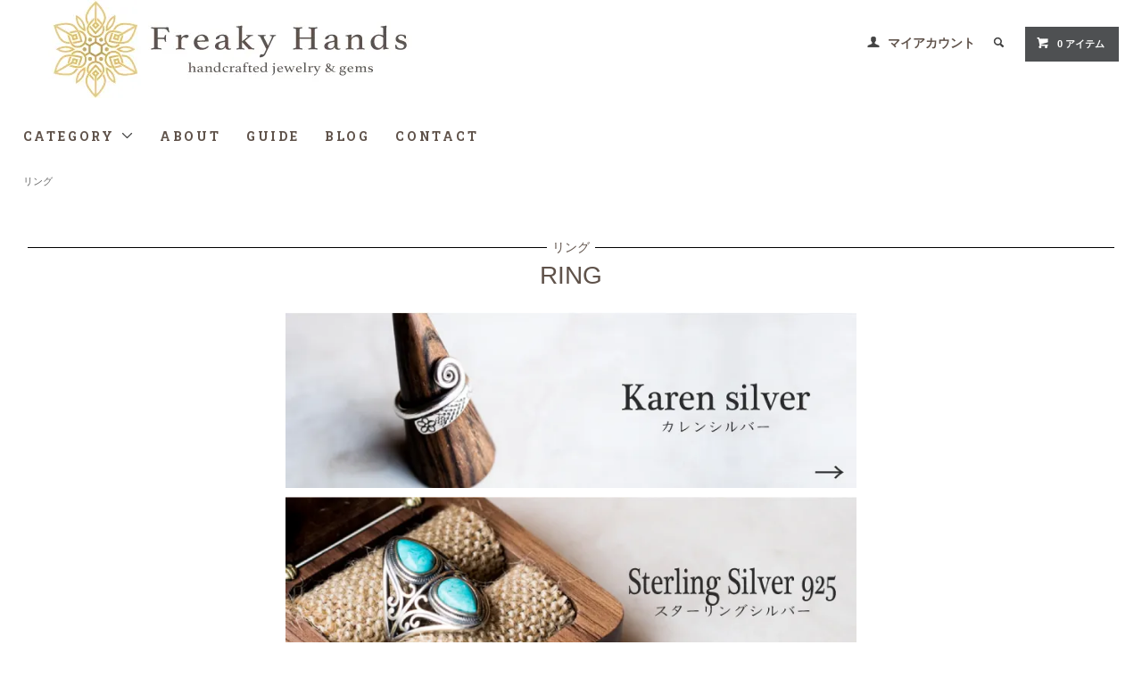

--- FILE ---
content_type: text/html; charset=EUC-JP
request_url: https://freaky-hands.com/?mode=cate&csid=0&cbid=2611541
body_size: 9433
content:
<!DOCTYPE html PUBLIC "-//W3C//DTD XHTML 1.0 Transitional//EN" "http://www.w3.org/TR/xhtml1/DTD/xhtml1-transitional.dtd">
<html xmlns:og="http://ogp.me/ns#" xmlns:fb="http://www.facebook.com/2008/fbml" xmlns:mixi="http://mixi-platform.com/ns#" xmlns="http://www.w3.org/1999/xhtml" xml:lang="ja" lang="ja" dir="ltr">
<head>
<meta http-equiv="content-type" content="text/html; charset=euc-jp" />
<meta http-equiv="X-UA-Compatible" content="IE=edge,chrome=1" />
<title>リング - 天然石＋マクラメアクセサリーのFreaky Handsフリーキーハンズ沖縄</title>
<meta name="Keywords" content="リング,沖縄,マクラメ,天然石,ハンドメイド,アクセサリー,沖縄土産,トライバル,サンキャッチャー" />
<meta name="Description" content="Freaky Handsの販売するリングのコレクションです。銀純度95%以上を誇り、手作業での刻印の施されたカレンシルバー やシルバー925製の上質な天然石が付いたオシャレなリングを展開しております。様々なシーンでお使いいただけます。" />
<meta name="Author" content="川村　鉄平" />
<meta name="Copyright" content="Copyright 2012 Handmade Accesary『Freaky Hands』" />
<meta http-equiv="content-style-type" content="text/css" />
<meta http-equiv="content-script-type" content="text/javascript" />
<link rel="stylesheet" href="https://freaky-hands.com/css/framework/colormekit.css" type="text/css" />
<link rel="stylesheet" href="https://freaky-hands.com/css/framework/colormekit-responsive.css" type="text/css" />
<link rel="stylesheet" href="https://img06.shop-pro.jp/PA01161/620/css/18/index.css?cmsp_timestamp=20241213134747" type="text/css" />
<link rel="stylesheet" href="https://img06.shop-pro.jp/PA01161/620/css/18/product_list.css?cmsp_timestamp=20241213134747" type="text/css" />

<link rel="alternate" type="application/rss+xml" title="rss" href="https://freaky-hands.com/?mode=rss" />
<link rel="alternate" media="handheld" type="text/html" href="https://freaky-hands.com/?mode=cate&csid=0&cbid=2611541" />
<link rel="shortcut icon" href="https://img06.shop-pro.jp/PA01161/620/favicon.ico?cmsp_timestamp=20251229155945" />
<script type="text/javascript" src="//ajax.googleapis.com/ajax/libs/jquery/1.11.0/jquery.min.js" ></script>
<meta property="og:title" content="リング - 天然石＋マクラメアクセサリーのFreaky Handsフリーキーハンズ沖縄" />
<meta property="og:description" content="Freaky Handsの販売するリングのコレクションです。銀純度95%以上を誇り、手作業での刻印の施されたカレンシルバー やシルバー925製の上質な天然石が付いたオシャレなリングを展開しております。様々なシーンでお使いいただけます。" />
<meta property="og:url" content="https://freaky-hands.com?mode=cate&csid=0&cbid=2611541" />
<meta property="og:site_name" content="天然石＋マクラメアクセサリーのFreaky Handsフリーキーハンズ沖縄" />
<meta property="og:image" content=""/>
<script>
  var Colorme = {"page":"product_list","shop":{"account_id":"PA01161620","title":"\u5929\u7136\u77f3\uff0b\u30de\u30af\u30e9\u30e1\u30a2\u30af\u30bb\u30b5\u30ea\u30fc\u306eFreaky Hands\u30d5\u30ea\u30fc\u30ad\u30fc\u30cf\u30f3\u30ba\u6c96\u7e04"},"basket":{"total_price":0,"items":[]},"customer":{"id":null}};

  (function() {
    function insertScriptTags() {
      var scriptTagDetails = [];
      var entry = document.getElementsByTagName('script')[0];

      scriptTagDetails.forEach(function(tagDetail) {
        var script = document.createElement('script');

        script.type = 'text/javascript';
        script.src = tagDetail.src;
        script.async = true;

        if( tagDetail.integrity ) {
          script.integrity = tagDetail.integrity;
          script.setAttribute('crossorigin', 'anonymous');
        }

        entry.parentNode.insertBefore(script, entry);
      })
    }

    window.addEventListener('load', insertScriptTags, false);
  })();
</script>
<script async src="https://zen.one/analytics.js"></script>
</head>
<body>
<meta name="colorme-acc-payload" content="?st=1&pt=10028&ut=2611541,0&at=PA01161620&v=20260127233848&re=&cn=5ec1726f75fe72750807dca1296114f8" width="1" height="1" alt="" /><script>!function(){"use strict";Array.prototype.slice.call(document.getElementsByTagName("script")).filter((function(t){return t.src&&t.src.match(new RegExp("dist/acc-track.js$"))})).forEach((function(t){return document.body.removeChild(t)})),function t(c){var r=arguments.length>1&&void 0!==arguments[1]?arguments[1]:0;if(!(r>=c.length)){var e=document.createElement("script");e.onerror=function(){return t(c,r+1)},e.src="https://"+c[r]+"/dist/acc-track.js?rev=3",document.body.appendChild(e)}}(["acclog001.shop-pro.jp","acclog002.shop-pro.jp"])}();</script><link href="https://fonts.googleapis.com/css?family=Roboto+Slab:400,700" rel="stylesheet" type="text/css">
  <link href="https://img.shop-pro.jp/tmpl_js/78/bxslider/jquery.bxslider.css" rel="stylesheet" type="text/css">
  <script src="https://img.shop-pro.jp/tmpl_js/78/bxslider/jquery.bxslider.min.js"></script>
<script src="https://img.shop-pro.jp/tmpl_js/78/jquery.tile.js"></script>
<script src="https://img.shop-pro.jp/tmpl_js/78/masonry.pkgd.min.js"></script>
<script src="https://img.shop-pro.jp/tmpl_js/78/smoothscroll.js"></script>
<script src="https://img.shop-pro.jp/tmpl_js/78/jquery.ah-placeholder.js"></script>
<script src="https://img.shop-pro.jp/tmpl_js/78/utility_index.js"></script>

<div class="cart_in_modal__bg show_while_cart_in_connecting spinner" style="display: none;"></div>
<!--[if lte IE 8]>
<div id="wrapper" class="ie8 page--product_list">
<![endif]-->

<div id="wrapper" class="page--product_list">

  <div id="header" class="header__section container">
    <div class="clearfix">
      <h1 class="header__logo header__logo-img" alt="">
        <a href="./"alt="天然石＋マクラメアクセサリーのFreaky Handsフリーキーハンズ沖縄"><img src="https://img06.shop-pro.jp/PA01161/620/PA01161620.jpg?cmsp_timestamp=20251229155945" alt="天然石＋マクラメアクセサリーのFreaky Handsフリーキーハンズ沖縄" /></a>
      </h1>
      
      <ul class="header-nav hidden-phone">
        
        <li class="header-nav__unit">
          <i class="icon-b icon-user"></i>
          <a href="https://freaky-hands.com/?mode=myaccount" class="header-nav__txt">マイアカウント</a>
        </li>
                
        
        <li class="header-nav__unit">
          <i class="icon-b icon-search header__search-switch" data-visible-switch="search-form"></i>
          <form action="https://freaky-hands.com/" method="GET" class="header__search-form" data-visible-target="search-form">
            <input type="hidden" name="mode" value="srh" />
            <input type="text" name="keyword" placeholder="商品を検索" class="header__search-form__input" data-search-input="search-form__input" />
          </form>
        </li>
        
        
        <li class="header-nav__unit">
                    <a href="https://freaky-hands.com/cart/proxy/basket?shop_id=PA01161620&shop_domain=freaky-hands.com" class="btn txt--sm header-nav__btn btn-secondary">
            <i class="icon-w icon-cart"></i>0 アイテム
          </a>
                  </li>
        
      </ul>
      
      
            
    </div>
    
    <ul class="global-nav-phone visible-phone">
      <li>
        <a href="javascript:TabBlockToggle('global-nav');">
          <i class="icon-lg-b icon-list"></i>
        </a>
      </li>
      <li>
        <a href="javascript:TabBlockToggle('global-nav__search-form');">
          <i class="icon-lg-b icon-search"></i>
        </a>
      </li>
      <li>
        <a href="javascript:TabBlockToggle('global-nav__user-nav');">
          <i class="icon-lg-b icon-user"></i>
        </a>
      </li>
      <li>
                <a href="https://freaky-hands.com/cart/proxy/basket?shop_id=PA01161620&shop_domain=freaky-hands.com">
          <i class="icon-lg-b icon-cart"></i>
        </a>
              </li>
    </ul>
    
    <div>
      <ul class="global-nav clearfix global-nav__pulldown-nav" data-visible-target="global-nav" data-block="tab-content">
        <li class="global-nav__unit global-nav__pulldown">
          <a href="javascript:PulldownToggle('global-nav__product-nav');" class="global-nav__unit__txt">
            CATEGORY <i class="icon-b icon-chevron_thin_down hidden-phone"></i>
          </a>
          
          <div class="visible-phone">
            <ul class="header__pulldown-nav__list">
              
             <li class="top">
							アイテムから選ぶ
							</li>
 
						<li><a href="https://freaky-hands.com/?mode=cate&csid=0&cbid=1186045">ネックレス</a></li>      
    
    <li><a href="https://freaky-hands.com/?mode=cate&csid=0&cbid=1186046">ブレスレット</a></li>
		
    <li><a href="https://freaky-hands.com/?mode=cate&cbid=1189623&csid=0">ピアス</a></li>
		 <li><a href="https://freaky-hands.com/?mode=cate&csid=0&cbid=2611541">リング</a></li>
							
		<li><a href="https://freaky-hands.com/?mode=cate&cbid=1589708&csid=0">アンクレット</a></li>
							
		<li><a href="https://freaky-hands.com/?mode=cate&cbid=1512110&csid=0&">ハット</a></li>
    
		<li><a href="https://freaky-hands.com/?mode=cate&cbid=1902833&csid=0">キーリング</a></li>
						<li><a href="https://freaky-hands.com/?mode=cate&cbid=1189624&csid=0">ヘア・アイテム</a></li>
							<li><a href="https://freaky-hands.com/?mode=cate&cbid=2644820&csid=0">サンキャッチャー</a></li>
							
							
							<li><a href="https://freaky-hands.com/?mode=cate&cbid=2641244&csid=0">ステッカー</a></li>
        
              
              
              
              <li class="top">
							カテゴリーから選ぶ
							</li>
        <li><a href="https://freaky-hands.com/?mode=grp&gid=857279&sort=n">マクラメ</a></li>      
    <li><a href="https://freaky-hands.com/?mode=grp&gid=2368898&sort=n">カレンシルバー</a></li>
		<li><a href="https://freaky-hands.com/?mode=grp&gid=2526186">シルバー925</a></li>
    <li><a href="https://freaky-hands.com/?mode=grp&gid=2368902&sort=n">ブラス</a></li>
    <li><a href="https://freaky-hands.com/?mode=grp&gid=2368907&sort=n">ウッド</a></li>
    <li><a href="https://freaky-hands.com/?mode=grp&gid=2368910&sort=n">ホタルガラス</a></li>
		<li><a href="https://freaky-hands.com/?mode=grp&gid=2368913&sort=n">サンキャッチャー</a></li>
							<li><a href="https://freaky-hands.com/?mode=cate&cbid=2641244&csid=0">ステッカー</a></li>
							<li class="top">
							天然石から選ぶ
							</li>
       <li><a href="https://freaky-hands.com/?mode=grp&gid=1559294&sort=n">ラブラドライト</a></li>      
    <li><a href="https://freaky-hands.com/?mode=grp&gid=1558745&sort=n">ムーンストーン</a></li>
    <li><a href="https://freaky-hands.com/?mode=grp&gid=1467507&sort=n">サンストーン</a></li>
    <li><a href="https://freaky-hands.com/?mode=grp&gid=1463457&sort=n">オパール</a></li>
    <li><a href="https://freaky-hands.com/?mode=grp&gid=1559276&sort=n">ラピスラズリ</a></li>
    <li><a href="https://freaky-hands.com/?mode=grp&gid=1559383&sort=n">ローズクォーツ</a></li>
		<li></li>
		<li><a href="https://freaky-hands.com/?mode=f5">もっと見る</a></li>
            </ul>
          </div>
          
        </li>
        <li class="global-nav__unit">
          <a href="https://freaky-hands.com/?tid=18&mode=f2" class="global-nav__unit__txt">ABOUT</a>
        </li>
				 <li class="global-nav__unit">
          <a href="https://freaky-hands.com/?tid=18&mode=f1" class="global-nav__unit__txt">GUIDE</a>
        </li>
                  <li class="global-nav__unit">
            <a href="https://freakyhands.ti-da.net/" class="global-nav__unit__txt">BLOG</a>
          </li>
                <li class="global-nav__unit">
          <a href="https://freaky-hands.shop-pro.jp/customer/inquiries/new" class="global-nav__unit__txt">CONTACT</a>
        </li>
      </ul>
      <div class="global-nav__pulldown-nav" data-visible-target="global-nav__search-form" data-block="tab-content">
        <form action="https://freaky-hands.com/" method="GET" class="header__search-form--phone">
          <input type="hidden" name="mode" value="srh" />
          <input type="text" name="keyword" placeholder="商品を検索" />
          <button class="btn">検索</button>
        </form>
      </div>
      <div class="global-nav__pulldown-nav" data-visible-target="global-nav__user-nav" data-block="tab-content">
        <ul class="header__pulldown-nav__list">
          <li><a href="https://freaky-hands.com/?mode=myaccount">マイアカウント</a></li>
                  </ul>
      </div>
    </div>
    <div class="global-nav__pulldown-nav row hidden-phone" data-visible-target="global-nav__product-nav" data-block="tab-content">
      
      
          <ul class="row header__pulldown-nav__list col col-sm-12">
						
						<li class="top">
							アイテムから選ぶ
							</li>
 
						<li><a href="https://freaky-hands.com/?mode=cate&csid=0&cbid=1186045">ネックレス</a></li>      
    
    <li><a href="https://freaky-hands.com/?mode=cate&csid=0&cbid=1186046">ブレスレット</a></li>
		
    <li><a href="https://freaky-hands.com/?mode=cate&cbid=1189623&csid=0">ピアス</a></li>
						
		<li><a href="https://freaky-hands.com/?mode=cate&csid=0&cbid=2611541">リング</a></li>
						
		<li><a href="https://freaky-hands.com/?mode=cate&cbid=1589708&csid=0">アンクレット</a></li>
						
		<li><a href="https://freaky-hands.com/?mode=cate&cbid=1512110&csid=0">ハット</a></li>
    
		<li><a href="https://freaky-hands.com/?mode=cate&cbid=1902833&csid=0">キーリング</a></li>
						<li><a href="https://freaky-hands.com/?mode=cate&cbid=1189624&csid=0">ヘア・アイテム</a></li>
						<li><a href="https://freaky-hands.com/?mode=cate&cbid=2644820&csid=0">サンキャッチャー</a></li>
						<li><a href="https://freaky-hands.com/?mode=cate&cbid=2641244&csid=0">ステッカー</a></li>
        
          </ul>
          <ul class="row header__pulldown-nav__list col col-sm-12">
						<li class="top">
							カテゴリーから選ぶ
							</li>
        <li><a href="http://freaky-hands.com/?mode=grp&gid=857279&sort=n">マクラメ</a></li>      
    <li><a href="http://freaky-hands.com/?mode=grp&gid=2368898&sort=n">カレンシルバー</a></li>
		<li><a href="https://freaky-hands.com/?mode=grp&gid=2526186">シルバー925</a></li>
    <li><a href="http://freaky-hands.com/?mode=grp&gid=2368902&sort=n">ブラス</a></li>
    <li><a href="http://freaky-hands.com/?mode=grp&gid=2368907&sort=n">ウッド</a></li>
    <li><a href="http://freaky-hands.com/?mode=grp&gid=2368910&sort=n">ホタルガラス</a></li>
		<li><a href="http://freaky-hands.com/?mode=grp&gid=2368913&sort=n">サンキャッチャー</a></li>
						<li><a href="https://freaky-hands.com/?mode=cate&cbid=2641244&csid=0">ステッカー</a></li>
       
          </ul>
        
      
      
      
          <ul class="row header__pulldown-nav__list col col-sm-12">
						<li class="top">
							天然石から選ぶ
							</li>
       <li><a href="http://freaky-hands.com/?mode=grp&gid=1559294&sort=n">ラブラドライト</a></li>      
    <li><a href="http://freaky-hands.com/?mode=grp&gid=1558745&sort=n">ムーンストーン</a></li>
    <li><a href="http://freaky-hands.com/?mode=grp&gid=1467507&sort=n">サンストーン</a></li>
    <li><a href="http://freaky-hands.com/?mode=grp&gid=1463457&sort=n">オパール</a></li>
    <li><a href="http://freaky-hands.com/?mode=grp&gid=1559276&sort=n">ラピスラズリ</a></li>
    <li><a href="http://freaky-hands.com/?mode=grp&gid=1559383&sort=n">ローズクォーツ</a></li>
		<li></li>
		<li><a href="http://freaky-hands.com/?mode=f5">もっと見る</a></li>
            
          </ul>
         
       
      
    </div>
  </div>
      <div class="container">
  
  <div class="topicpath-nav">
    <ul>
                        <li><a href="?mode=cate&cbid=2611541&csid=0">リング</a></li>
                          </ul>
  </div>
  <!-- //パンくずリスト 

  <h2 class="section__title-h2">
          リング
      </h2>
-->
	
	
  
      <div class="product-list__freespace clearfix section__block"><h2 class="section__title-h2">リング</h2>
			<div class="title_eng">RING</div>


<div class="s_cate" style="text-align:center; ">


<p>
<a href="https://freaky-hands.com/?mode=cate&cbid=2611541&csid=1"><img src="https://img06.shop-pro.jp/PA01161/620/etc/item_cate_img_karen.jpg?cmsp_timestamp=20210126164559" width="640px" alt="カレンシルバー "  style="margin-bottom:10px;" ></a>

<a href="https://freaky-hands.com/?mode=cate&cbid=2611541&csid=2"><img src="https://img06.shop-pro.jp/PA01161/620/etc/item_cate_img_sterling.jpg?cmsp_timestamp=20210126164724" width="640px" alt="スターリングシルバー"  style="margin-bottom:10px;"  ></a>


</p>
</div></div>
    

  
    

  
    

  
      <select class="select--sub-layer" data-select="sub-layer">
      <option value="">さらに絞り込む</option>
              <option value="?mode=cate&cbid=2611541&csid=1">カレンシルバー</option>
              <option value="?mode=cate&cbid=2611541&csid=2">シルバー925</option>
                </select>
    

      
    <p class="product-list__sort">
      おすすめ順
            &nbsp;|&nbsp;
              <a href="?mode=cate&csid=0&cbid=2611541&sort=p">価格順</a>      &nbsp;|&nbsp;
              <a href="?mode=cate&csid=0&cbid=2611541&sort=n">新着順</a>    </p>
    
    
    <ul class="row product-list section__block">
              <li class="col col-lg-3 col-sm-4 col-xs-12 product-list__unit">
          <div class="product-list__unit__inner">
            <a href="?pid=177460562">
                              <img src="https://img06.shop-pro.jp/PA01161/620/product/177460562_th.jpg?cmsp_timestamp=20231005144737" alt="エチオピアンオパール（12号）011／シルバーリング" class="product-list__photo" />
                          </a>
            <a href="?pid=177460562" class="product-list__name product-list__text">
              エチオピアンオパール（12号）011／シルバーリング
            </a>
                        <p>
                                              <span class="product-list__price product-list__text">
                  12,650円(税1,150円)
                </span>
                              							<span class="product-list__regular-price product-list__text">
														</span>
            </p>
						
          </div>
        </li>
              <li class="col col-lg-3 col-sm-4 col-xs-12 product-list__unit">
          <div class="product-list__unit__inner">
            <a href="?pid=177460843">
                              <img src="https://img06.shop-pro.jp/PA01161/620/product/177460843_th.jpg?cmsp_timestamp=20231005145446" alt="エチオピアンオパール（14号）012／シルバーリング" class="product-list__photo" />
                          </a>
            <a href="?pid=177460843" class="product-list__name product-list__text">
              エチオピアンオパール（14号）012／シルバーリング
            </a>
                        <p>
                                              <span class="product-list__price product-list__text">
                  12,650円(税1,150円)
                </span>
                              							<span class="product-list__regular-price product-list__text">
														</span>
            </p>
						
          </div>
        </li>
              <li class="col col-lg-3 col-sm-4 col-xs-12 product-list__unit">
          <div class="product-list__unit__inner">
            <a href="?pid=177461087">
                              <img src="https://img06.shop-pro.jp/PA01161/620/product/177461087_th.jpg?cmsp_timestamp=20231005150145" alt="エチオピアンオパール（13号）013／シルバーリング" class="product-list__photo" />
                          </a>
            <a href="?pid=177461087" class="product-list__name product-list__text">
              エチオピアンオパール（13号）013／シルバーリング
            </a>
                        <p>
                              <span class="product-list__soldout product-list__text">
                  SOLD OUT
                </span>
              							<span class="product-list__regular-price product-list__text">
														</span>
            </p>
						
          </div>
        </li>
              <li class="col col-lg-3 col-sm-4 col-xs-12 product-list__unit">
          <div class="product-list__unit__inner">
            <a href="?pid=177461165">
                              <img src="https://img06.shop-pro.jp/PA01161/620/product/177461165_th.jpg?cmsp_timestamp=20231005150705" alt="エチオピアンオパール（14号）014／シルバーリング" class="product-list__photo" />
                          </a>
            <a href="?pid=177461165" class="product-list__name product-list__text">
              エチオピアンオパール（14号）014／シルバーリング
            </a>
                        <p>
                                              <span class="product-list__price product-list__text">
                  12,650円(税1,150円)
                </span>
                              							<span class="product-list__regular-price product-list__text">
														</span>
            </p>
						
          </div>
        </li>
              <li class="col col-lg-3 col-sm-4 col-xs-12 product-list__unit">
          <div class="product-list__unit__inner">
            <a href="?pid=172397960">
                              <img src="https://img06.shop-pro.jp/PA01161/620/product/172397960_th.jpg?cmsp_timestamp=20230114182436" alt="ラリマー013（17号）／シルバーリング" class="product-list__photo" />
                          </a>
            <a href="?pid=172397960" class="product-list__name product-list__text">
              ラリマー013（17号）／シルバーリング
            </a>
                        <p>
                                              <span class="product-list__price product-list__text">
                  11,550円(税1,050円)
                </span>
                              							<span class="product-list__regular-price product-list__text">
														</span>
            </p>
						
          </div>
        </li>
              <li class="col col-lg-3 col-sm-4 col-xs-12 product-list__unit">
          <div class="product-list__unit__inner">
            <a href="?pid=157054551">
                              <img src="https://img06.shop-pro.jp/PA01161/620/product/157054551_th.jpg?cmsp_timestamp=20210126114027" alt="ターコイズ011／シルバーリング" class="product-list__photo" />
                          </a>
            <a href="?pid=157054551" class="product-list__name product-list__text">
              ターコイズ011／シルバーリング
            </a>
                        <p>
                                              <span class="product-list__price product-list__text">
                  4,950円(税450円)
                </span>
                              							<span class="product-list__regular-price product-list__text">
														</span>
            </p>
						
          </div>
        </li>
              <li class="col col-lg-3 col-sm-4 col-xs-12 product-list__unit">
          <div class="product-list__unit__inner">
            <a href="?pid=157055767">
                              <img src="https://img06.shop-pro.jp/PA01161/620/product/157055767_th.jpg?cmsp_timestamp=20210126115736" alt="ターコイズ012／シルバーリング" class="product-list__photo" />
                          </a>
            <a href="?pid=157055767" class="product-list__name product-list__text">
              ターコイズ012／シルバーリング
            </a>
                        <p>
                                              <span class="product-list__price product-list__text">
                  5,170円(税470円)
                </span>
                              							<span class="product-list__regular-price product-list__text">
														</span>
            </p>
						
          </div>
        </li>
              <li class="col col-lg-3 col-sm-4 col-xs-12 product-list__unit">
          <div class="product-list__unit__inner">
            <a href="?pid=157056070">
                              <img src="https://img06.shop-pro.jp/PA01161/620/product/157056070_th.jpg?cmsp_timestamp=20210126120428" alt="ターコイズ013／シルバーリング" class="product-list__photo" />
                          </a>
            <a href="?pid=157056070" class="product-list__name product-list__text">
              ターコイズ013／シルバーリング
            </a>
                        <p>
                                              <span class="product-list__price product-list__text">
                  5,170円(税470円)
                </span>
                              							<span class="product-list__regular-price product-list__text">
														</span>
            </p>
						
          </div>
        </li>
              <li class="col col-lg-3 col-sm-4 col-xs-12 product-list__unit">
          <div class="product-list__unit__inner">
            <a href="?pid=157056472">
                              <img src="https://img06.shop-pro.jp/PA01161/620/product/157056472_th.jpg?cmsp_timestamp=20210126123427" alt="ターコイズ014／シルバーリング" class="product-list__photo" />
                          </a>
            <a href="?pid=157056472" class="product-list__name product-list__text">
              ターコイズ014／シルバーリング
            </a>
                        <p>
                                              <span class="product-list__price product-list__text">
                  5,280円(税480円)
                </span>
                              							<span class="product-list__regular-price product-list__text">
														</span>
            </p>
						
          </div>
        </li>
              <li class="col col-lg-3 col-sm-4 col-xs-12 product-list__unit">
          <div class="product-list__unit__inner">
            <a href="?pid=157056770">
                              <img src="https://img06.shop-pro.jp/PA01161/620/product/157056770_th.jpg?cmsp_timestamp=20210126125503" alt="ターコイズ015／シルバーリング" class="product-list__photo" />
                          </a>
            <a href="?pid=157056770" class="product-list__name product-list__text">
              ターコイズ015／シルバーリング
            </a>
                        <p>
                                              <span class="product-list__price product-list__text">
                  8,360円(税760円)
                </span>
                              							<span class="product-list__regular-price product-list__text">
														</span>
            </p>
						
          </div>
        </li>
              <li class="col col-lg-3 col-sm-4 col-xs-12 product-list__unit">
          <div class="product-list__unit__inner">
            <a href="?pid=157057054">
                              <img src="https://img06.shop-pro.jp/PA01161/620/product/157057054_th.jpg?cmsp_timestamp=20210126130130" alt="ターコイズ016／シルバーリング" class="product-list__photo" />
                          </a>
            <a href="?pid=157057054" class="product-list__name product-list__text">
              ターコイズ016／シルバーリング
            </a>
                        <p>
                                              <span class="product-list__price product-list__text">
                  8,800円(税800円)
                </span>
                              							<span class="product-list__regular-price product-list__text">
														</span>
            </p>
						
          </div>
        </li>
              <li class="col col-lg-3 col-sm-4 col-xs-12 product-list__unit">
          <div class="product-list__unit__inner">
            <a href="?pid=172397777">
                              <img src="https://img06.shop-pro.jp/PA01161/620/product/172397777_th.jpg?cmsp_timestamp=20230114181329" alt="ラリマー011（13号）／シルバーリング" class="product-list__photo" />
                          </a>
            <a href="?pid=172397777" class="product-list__name product-list__text">
              ラリマー011（13号）／シルバーリング
            </a>
                        <p>
                              <span class="product-list__soldout product-list__text">
                  SOLD OUT
                </span>
              							<span class="product-list__regular-price product-list__text">
														</span>
            </p>
						
          </div>
        </li>
          </ul>
    
    
    <div class="pagenation">
      <ul class="pagenation__list">
        <li class="pagenation__unit">
                      <span>&lt;</span>
                  </li>
                  <li class="pagenation__unit">
                                      <span>1</span>
                                  </li>
                  <li class="pagenation__unit">
                                      <a href="?mode=cate&csid=0&cbid=2611541&page=2">2</a>
                                  </li>
                <li class="pagenation__unit">
                      <a href="?mode=cate&csid=0&cbid=2611541&page=2">&gt;</a>
                  </li>
      </ul>
      <p class="pagenation__info">
        22商品中&nbsp;1～12商品
      </p>
    </div>
    
  
  
    

  
    

  
    

</div>

<script src="https://img.shop-pro.jp/tmpl_js/78/utility_product_list.js"></script>        
    <div class="carousel-slide container section__block">
      <h2 class="section__title-h2">最近チェックした商品</h2>
			<div class="title_eng">YOUR RECENT HISTRY </div>
              <p class="txt--not-applicable">最近チェックした商品はまだありません。</p>
          </div>
    
	
	<h2 class="section__title-h2">アイテムカテゴリー</h2>
			<div class="title_eng">ITEM CATEGORY</div>
	
	<div class="cont_box">

<p>
<a href="https://freaky-hands.com/?mode=cate&csid=0&cbid=1186045">
	<img src="https://img05.shop-pro.jp/PA01161/620/etc/group_img_necklace.jpg?cmsp_timestamp=20201223160516" width="500" alt="ネックレス">
	</a>
	
<a href="https://freaky-hands.com/?mode=cate&csid=0&cbid=1186046">
	<img src="https://img05.shop-pro.jp/PA01161/620/etc/group_img_bracelet.jpg?cmsp_timestamp=20201223160852" width="500" alt="ブレスレット">
</a>
		
<a href="https://freaky-hands.com/?mode=cate&cbid=1189623&csid=0">
	<img src="https://img05.shop-pro.jp/PA01161/620/etc/group_img_earring.jpg?cmsp_timestamp=20201223160934" width="500" alt="ピアス">
</a>
	
<a href="https://freaky-hands.com/?mode=cate&cbid=1512110&csid=0">	
<img src="https://img05.shop-pro.jp/PA01161/620/etc/group_img_hat.jpg?cmsp_timestamp=20201223161019" width="500"  alt="ハット">
</a>
	
	
<a href="https://freaky-hands.com/?mode=cate&csid=0&cbid=2611541">	
<img src="https://img05.shop-pro.jp/PA01161/620/etc/group_img_ring.jpg?cmsp_timestamp=20201223175711" width="500"  alt="リング">
</a>

	
	<a href="https://freaky-hands.com/?mode=cate&cbid=1589708&csid=0">	
<img src="https://img05.shop-pro.jp/PA01161/620/etc/group_img_anklet.jpg?cmsp_timestamp=20201223175835" width="500"  alt="アンクレット">
</a>

	
</p>


</div>
	
	
	
	
	
	
	
    <div id="footer" class="footer__section">
                                                  <div class="footer__guide">
        <div class="row container">
          <div class="guide__col col col-md-12 col-lg-4">
            <h2 class="guide__h2">配送・送料について</h2>
            <div data-masonry="guide">
                              <div class="guide__unit col col-md-6 col-sm-12 col-lg-12">
                  <h3 class="guide__h3 h3">定形外郵便</h3>
                  <div>
                                        全国一律料金　２００円<br />
＊５０００円以上で送料無料<br />
＊代金引換払い可能です。<br />
<br />
＜必ず以下をご確認のうえ、定形外郵便をご利用ください。＞<br />
・損害賠償がなくポストへの配達で、手渡しではありません。<br />
盗難や紛失・破損等が発生してしまった場合、当店では保障しかねますのでご了承ください。<br />
<br />
代金引換払い(別途手数料３5０円)ご利用の場合、販売員からの手渡しとなり配達状況の追跡が可能です。&nbsp;
                  </div>
                </div>
                              <div class="guide__unit col col-md-6 col-sm-12 col-lg-12">
                  <h3 class="guide__h3 h3">レターパックライト</h3>
                  <div>
                                        全国一律料金　４３０円<br />
＊１００００円以上で送料無料<br />
<br />
郵便受箱に配達します。<br />
配達状況の追跡が可能です。<br />
<br />
&nbsp;
                  </div>
                </div>
                              <div class="guide__unit col col-md-6 col-sm-12 col-lg-12">
                  <h3 class="guide__h3 h3">レターパックプラス</h3>
                  <div>
                                        全国一律料金　６００円<br />
＊１００００円以上で送料無料<br />
<br />
配達先へは対面でお届けし、受領印または署名をいただきます。<br />
配達状況の追跡が可能です。&nbsp;
                  </div>
                </div>
                              <div class="guide__unit col col-md-6 col-sm-12 col-lg-12">
                  <h3 class="guide__h3 h3">ゆうパック</h3>
                  <div>
                                        全国一律　１２００円<br />
＊１５０００円以上で送料無料<br />
<br />
配達先へは対面でお届けし、受領印または署名をいただきます。<br />
配達状況の追跡や配送希望日時の指定が可能です&nbsp;
                  </div>
                </div>
                          </div>
          </div>
          <div class="guide__col col col-md-12 col-lg-4">
            <h2 class="guide__h2">支払い方法について</h2>
            <div data-masonry="guide">
                              <div class="guide__unit col col-md-6 col-sm-12 col-lg-12">
                  <h3 class="guide__h3 h3">Amazon Pay</h3>
                  <div>
                                                            &nbsp;
                  </div>
                </div>
                              <div class="guide__unit col col-md-6 col-sm-12 col-lg-12">
                  <h3 class="guide__h3 h3">クレジットカード決済</h3>
                  <div>
                                                              <img class='payment_img' src='https://img.shop-pro.jp/common/card2.gif'><img class='payment_img' src='https://img.shop-pro.jp/common/card6.gif'><img class='payment_img' src='https://img.shop-pro.jp/common/card18.gif'><img class='payment_img' src='https://img.shop-pro.jp/common/card0.gif'><img class='payment_img' src='https://img.shop-pro.jp/common/card9.gif'><br />
                                        <br/>クレジットカードにてお支払いいただくことが出来ます。<br />
ご利用可能なクレジットカードは以下の通りです。<br />
VISA/MASTER/JCB/DINERS/AMERICAN EXPRESS<br />
<br />
※ 当ショップは、クレジットカード決済代行「イプシロン株式会社」の決済代行システムを利用しております。&nbsp;
                  </div>
                </div>
                              <div class="guide__unit col col-md-6 col-sm-12 col-lg-12">
                  <h3 class="guide__h3 h3">コンビニ</h3>
                  <div>
                                                            &nbsp;
                  </div>
                </div>
                              <div class="guide__unit col col-md-6 col-sm-12 col-lg-12">
                  <h3 class="guide__h3 h3">代金引換払い</h3>
                  <div>
                                                            定形外郵便、ゆうパックでの発送をご希望の方がご利用可能です。<br />
<br />
商品受け取り時に、ご購入金額＋送料＋代引き手数料(３5０円)をお支払いください。<br />
<br />
※代引き手数料はお客さまご負担とさせていただきます。<br />
&nbsp;
                  </div>
                </div>
                              <div class="guide__unit col col-md-6 col-sm-12 col-lg-12">
                  <h3 class="guide__h3 h3">銀行振込</h3>
                  <div>
                                                            <img src="https://img05.shop-pro.jp/PA01161/620/etc/smbc.jpg?20140209175715" alt="" class="bank_img"><br />
[振込先金融機関]<br />
・三井住友銀行<br />
<br />
振込み手数料はお客様ご負担でお願い致します。<br />
<br />
こちらからの二通目のメール（受注メール）にて口座番号など記載して送ります。&nbsp;
                  </div>
                </div>
                              <div class="guide__unit col col-md-6 col-sm-12 col-lg-12">
                  <h3 class="guide__h3 h3">ゆうちょ振替</h3>
                  <div>
                                                            <img src="https://img05.shop-pro.jp/PA01161/620/etc/yuucho2.gif?20140209183103" alt="" class="bank_img"><br />
<br />
郵便局口座からの送金は手数料等は一切かかりません。 <br />
<br />
こちらからの二通目のメール（受注確認）にて記号番号など記載して送ります。&nbsp;
                  </div>
                </div>
                          </div>
          </div>
                      <div class="guide__col col col-md-12 col-lg-4">
              <h2 class="guide__h2">営業日について</h2>
              <div class="cal__table">
                <table class="tbl_calendar">
    <caption>2026年1月</caption>
    <tr>
        <th class="sun">日</th>
        <th>月</th>
        <th>火</th>
        <th>水</th>
        <th>木</th>
        <th>金</th>
        <th class="sat">土</th>
    </tr>
    <tr>
<td></td>
<td></td>
<td></td>
<td></td>
<td class="thu holiday">1</td>
<td class="fri">2</td>
<td class="sat">3</td>
</tr>
<tr>
<td class="sun" style="background-color: #f08294; color: #0d0b0d;">4</td>
<td class="mon">5</td>
<td class="tue">6</td>
<td class="wed" style="background-color: #f08294; color: #0d0b0d;">7</td>
<td class="thu">8</td>
<td class="fri">9</td>
<td class="sat">10</td>
</tr>
<tr>
<td class="sun" style="background-color: #f08294; color: #0d0b0d;">11</td>
<td class="mon holiday">12</td>
<td class="tue">13</td>
<td class="wed" style="background-color: #f08294; color: #0d0b0d;">14</td>
<td class="thu">15</td>
<td class="fri">16</td>
<td class="sat">17</td>
</tr>
<tr>
<td class="sun" style="background-color: #f08294; color: #0d0b0d;">18</td>
<td class="mon">19</td>
<td class="tue">20</td>
<td class="wed" style="background-color: #f08294; color: #0d0b0d;">21</td>
<td class="thu">22</td>
<td class="fri">23</td>
<td class="sat">24</td>
</tr>
<tr>
<td class="sun" style="background-color: #f08294; color: #0d0b0d;">25</td>
<td class="mon">26</td>
<td class="tue">27</td>
<td class="wed" style="background-color: #f08294; color: #0d0b0d;">28</td>
<td class="thu">29</td>
<td class="fri">30</td>
<td class="sat">31</td>
</tr>
</table>
              </div>
                              <div class="cal__memo">
                  【実店舗の営業日時】<br/>
《定休日》</br>
毎週水曜日・日曜日（不定期）</br>
《営業時間》</br>
11:00～19:00</br>
<strong>※ウェブショップでのご注文は２４時間受け付けております。</strong>
                </div>
              							
							 
    
					<div class="fb_box">
							
							<iframe src="//www.facebook.com/plugins/likebox.php?href=https%3A%2F%2Fwww.facebook.com%2Ffreakyhands&amp;width=300&amp;height=427&amp;colorscheme=light&amp;show_faces=false&amp;header=true&amp;stream=true&amp;show_border=true" scrolling="no" frameborder="0" style="border:none; overflow:hidden; width:300px; height:427px;" allowTransparency="true"></iframe>
						
						</div>
    
							
            </div>
          					 
					 
					
					
					
        </div>
        <div class="container clearfix">
          <a href="#wrapper" class="btn btn-pagetop btn-block">
            <i class="icon-lg-w icon-chevron_thin_up"></i>
          </a>
        </div>
      </div>
        <div class="footer__nav">
      <div class="row container">
                                    <div class="shop-owner clearfix col col-lg-6 col-md-12">
          
              <div class="col-xs-12 shop-owner__photo">
                <img src="https://img05.shop-pro.jp/PA01161/620/etc/freaky_hindi_ver.jpg?cmsp_timestamp=20200425111136"/>
              </div>
      
            <div class="shop-owner__info">
              <h3 class="shop-owner__name">ハンドメイドアクセサリー<br/>Freaky Hands</h3>
              <div class="shop-owner__txt">
               Freaky Handsでは「良いものづくり」をコンセプトに一つ一つ心込めてつくったハンドメイドアクセサリーのお店です。
古来からある結いの技法『マクラメ』を用いて制作したものや、
世界中のさまざまな地域特有の模様（トライバル模様）を
モチーフにしたアクセサリーを取り揃えております。<br/><br/>
								<a href="http://freaky-hands.com/?mode=f10">沖縄県にある実店舗のご案内はこちら。</a>

              </div>
            </div>
          </div>
                <div class="row col col-lg-6 col-md-12">
          <h3 class="footer-nav__title">MORE INFO</h3>
          <ul class="footer-nav__col col col-lg-4 col-sm-12">
            <li><a href="./">ホーム</a></li>
            <li><a href="https://freaky-hands.com/?mode=sk#payment">お支払い方法について</a></li>
            <li><a href="https://freaky-hands.com/?mode=sk">配送方法・送料について</a></li>
            <li><a href="https://freaky-hands.com/?mode=sk#info">特定商取引法に基づく表記</a></li>
            <li><a href="https://freaky-hands.com/?mode=privacy">プライバシーポリシー</a></li>
            <li><a href="https://freaky-hands.shop-pro.jp/customer/inquiries/new">お問い合わせ</a></li>
          </ul>
          <ul class="footer-nav__col col col-lg-4 col-sm-12">
                          <li><a href="https://freakyhands.ti-da.net/">ショップブログ</a></li>
                        <li><a href="https://freaky-hands.com/?mode=myaccount">マイアカウント</a></li>
                                      <li><a href="https://freaky-hands.shop-pro.jp/customer/newsletter/subscriptions/new">メルマガ登録・解除</a></li>
                        <li class="hidden-phone"><a href="https://freaky-hands.com/?mode=rss">RSS</a>&nbsp;/&nbsp;<a href="https://freaky-hands.com/?mode=atom">ATOM</a></li>
           
          </ul>
          <ul class="footer-nav__col col col-lg-4 col-sm-12">
            
                                          <li><a href="https://freaky-hands.com/?mode=f1">ショッピングガイド</a></li>
                              <li><a href="https://freaky-hands.com/?mode=f4">マクラメアクセサリーとのつきあい方</a></li>
                              <li><a href="https://freaky-hands.com/?mode=f7">オーダメイドについて</a></li>
                              <li><a href="https://freaky-hands.com/?mode=f8">よくあるご質問</a></li>
                              <li><a href="https://freaky-hands.com/?mode=f10">実店舗のご案内</a></li>
                              <li><a href="https://freaky-hands.com/?mode=f11">メールマガジン登録</a></li>
                                      
          </ul>
        </div>
      </div>
      <div class="footer__copyright container row">
        <address class="col col-sm-12">Copyright(c)2012 『Freaky Hands』All Right Reserved.</address>
        <p class="copyright__powered-by col col-sm-12">
          Powered&nbsp;by&nbsp;
          <a href="https://shop-pro.jp/" target="_blank">
            <img src="https://img.shop-pro.jp/tmpl_img/78/powered.png" />
          </a>
        </p>
      </div>
    </div>
  </div>
</div><script type="text/javascript" src="https://freaky-hands.com/js/cart.js" ></script>
<script type="text/javascript" src="https://freaky-hands.com/js/async_cart_in.js" ></script>
<script type="text/javascript" src="https://freaky-hands.com/js/product_stock.js" ></script>
<script type="text/javascript" src="https://freaky-hands.com/js/js.cookie.js" ></script>
<script type="text/javascript" src="https://freaky-hands.com/js/favorite_button.js" ></script>
</body></html>

--- FILE ---
content_type: text/css
request_url: https://img06.shop-pro.jp/PA01161/620/css/18/index.css?cmsp_timestamp=20241213134747
body_size: 21117
content:
@charset "euc-jp";

body {
  background: #fff url(https://img.shop-pro.jp/tmpl_img/78/body_bg.gif);
  color: #5f524a;
}

a {
  color: #29abe2;
}

a:hover {
  color: #29abe2;
  opacity: 0.8;
  -ms-filter: "alpha(opacity=80)";
  filter: progid:DXImageTransform.Microsoft.Alpha(opacity=80);
}

form {
  margin: 0;
  display: inline;
}

.col-lg-12 {
  padding: 0;
}

.btn {
  border-radius: 0;
}

/*
 * Layout
 */
.container {
  max-width: 1300px;
  margin: 0 auto;
}
.ie8 .container {
  width: 1300px;
}

.header__section {
  margin-bottom: 2em;
}

.header__logo {
  margin: 1em 0;
  float: left;
}

.header__logo-img {
  margin-top: 0;
}

.header-nav {
  float: right;
  list-style-type: none;
  text-align: right;
  margin: 30px 0 0;
}

.header-nav__unit {
  display: inline;
  white-space: nowrap;
  margin-left: 1em;
  font-weight: 600;
}
.header-nav__unit i {
  margin-right: 4px;
}

.header-nav__txt {
  color: #5f524a;
}
.header-nav__txt:hover {
  color: #5f524a;
}

.header-nav__btn {
  padding: 10px 15px;
}
.header-nav__btn i {
  left: -4px;
}

.header__postage {
  float: right;
  clear: right;
  color: #e66a6a;
  margin: 2em 0 1em;
}

.header__postage__list {
  list-style-type: none;
  margin: 0;
}

.header__search-switch {
  cursor: pointer;
}

.header__search-form__input {
  border: 1px solid #ccc;
}

.global-nav__pulldown-nav {
  display: none;
}

.global-nav {
  display: block;
  list-style-type: none;
  margin: 0;
}

.global-nav__unit {
  float: left;
  margin-right: 2em;
  letter-spacing: .2em;
}
.global-nav__unit a {
  display: block;
  padding: .3em 0;
  color: #5f524a;
}
.global-nav__unit a:hover, .global-nav__unit a:focus {
  text-decoration: none;
}

.global-nav__unit__txt {
  font-family: 'Roboto Slab', serif;
  font-weight: 700;
}

.header__pulldown-nav__list {
  list-style-type: none;
  margin: 2em 0 0;
  padding: 0;
  font-weight: 600;
}
.header__pulldown-nav__list .top{
  background-color: #4e5052;
  color:white;
  padding:5px 10px;
  text-align:center;
  white-space: nowrap;
  font-size:110%;
}
.header__pulldown-nav__list li {
  margin: 0 30px 10px 10px;
  padding: 0 0px 0 0;
  white-space: nowrap;
  text-align:center;
}
.header__pulldown-nav__list a {
  color: #5f524a;
}
.header__pulldown-nav__list a:hover {
  text-decoration: none;
  color: #5f524a;
}

.global-nav-phone {
  text-align: center;
  margin: 0;
}
.global-nav-phone li {
  display: inline-block;
  margin: 0 .2em;
}
.global-nav-phone a {
  padding: .5em;
}

/* pagetop */
.btn-pagetop {
  padding: .9em 0;
  max-width: 50px;
  float: right;
  background: #ddd;
  border: none;
}
.btn-pagetop i {
  position: static;
}

/* guide */
.footer__guide {
  background: #f5f5f5;
  padding: 1em 0;
}

.guide__col {
  padding: 0 30px;
}

.guide__unit {
  padding: 10px 30px 0 0;
  margin-bottom: 30px;
  font-size: 0.8em;
  line-height: 1.8;
  color: #808080;
}

.guide__h3, .guide__h2 {
  color: #555;
  font-weight: normal;
}

.guide__h2 {
  font-size: 1em;
  padding-bottom: .5em;
  border-bottom: 1px solid #d3d3d3;
}

/* calender */
.cal__table table {
  max-width: 280px;
  margin: 2em auto;
  font-size: .9em;
}
.cal__table table th, .cal__table table td {
  text-align: center;
}

.cal__memo {
  text-align: center;
  font-size: .9em;
}

.fb_box{
  text-align: center;
  margin-top:40px;
  
}

/* footer nav */
.footer__nav {
  padding: 40px 0 20px;
   background: #5f524a;
  color: white;
  font-size: 0.8em;
  letter-spacing: .1em;
}
.footer__nav a {
  color: white;
}

.footer-nav__title {
  margin-top: 0;
  color: #fff;
  font-size: 1.5em;
  font-family: 'Roboto Slab', serif;
  font-weight: normal;
}

.footer-nav__col {
  margin: 0;
  list-style-type: none;
  line-height: 1.5;
}
.footer-nav__col li {
  margin: 1em 0;
}

/* shop owner */
.shop-owner {
  padding: 0;
  border-right: 1px solid #fff;
}

.shop-owner__photo {
  float: left;
  width: 150px;
}

.shop-owner__info {
  padding: 0 30px;
  overflow: hidden;
}

.shop-owner__name {
  margin: 0 0 1em;
  font-size: 1.6em;
  font-weight: normal;
}

.shop-owner__txt {
  line-height: 2;
}

/* copyright */
.footer__copyright {
  border-top: 1px solid #fff;
  margin-top: 30px;
  padding-top: 20px;
  font-size: .9em;
}
.footer__copyright p, .footer__copyright address {
  color: #fff;
  margin: 0;
}
.footer__copyright p a, .footer__copyright address a {
  color: #1a8dbe;
}
.footer__copyright .copyright__powered-by {
  float: right;
  color: #fff;
}
.footer__copyright .copyright__powered-by img {
  max-width: 200px;
  vertical-align: middle;
}

/* topicpath */
.topicpath-nav {
  font-size: .8em;
  color: #666;
  margin-bottom: 1em;
}
.topicpath-nav a {
  text-decoration: none;
  color: #666;
  margin-left: .5em;
}
.topicpath-nav ul {
  list-style-type: none;
  margin: 10px 0;
}
.topicpath-nav li {
  display: inline;
  padding: 0 .5em 0 0;
}
.topicpath-nav li:first-child a {
  margin-left: 0;
}

/* product list */
.select--sub-layer {
  max-width: 500px;
  display: block;
  margin: 2em auto;
}

.product-list__unit {
  padding: 0;
}
.product-list__unit a:hover {
  text-decoration: none;
}

.product-list__unit__inner {
  padding: 0 20px;
}
.product-list__unit__inner p {
  margin: 0;
}

.product-list__photo {
  display: block;
  margin: 0 auto;
}

.product-list__text {
  display: block;
  margin: .6em 0;
  line-height: 1.5;
  text-align: center;
}

.product-list__name {
  font-weight: bold;
  color: #666;
}

.product-list__expl {
  font-size: .8em;
}

.product-list__price,
.option__price {
  color: #aaa;
}

.product-list__regular-price,
.option__regular-price {
  color: #aaa;
  text-decoration: line-through;
}

.product-list__soldout,
.option__stock {
  color: #e66a6a;
}

.product-list__sort {
  text-align: right;
  margin: 2em 0;
}

.product-list__freespace {
  margin: 3em 0;
}

.pagenation {
  margin: 1em 0 3em;
  text-align: center;
}

.pagenation__list {
  margin: 0 0 1em;
}

.pagenation__unit {
  display: inline-block;
  line-height: 1;
  margin: 0 .3em 2em;
}
.pagenation__unit a {
  padding: .6em .9em;
  color: #fff;
  background: #5f524a;
  border-radius: 3px;
}
.pagenation__unit a:hover {
  text-decoration: none;
}
.pagenation__unit span {
  color: #aaa;
}

.pagenation__info {
  font-size: 1.4em;
}

/* shop keeper */
.page--shopkeeper .section__block, .page--privacy .section__block {
  max-width: 1000px;
}

/* privacy policy */
/*
 * Module
 */
.section__block {
  margin: 4em auto;
}
.section__block p {
  line-height: 2;
}

.section__title-h2 {
  text-align: center;
  font-size: 1em;
  font-weight: normal;
  margin: 0 0;
}

.section__title-h3 {
  text-align: center;
  font-size: 1.2em;
  font-weight: normal;
  margin: 2em 0;
}

.title_eng{
 font-size:200%;
  margin-bottom:20px;
  text-align:center;
}

.btn-primary {
  background: #5f524a;
  border: 1px solid #5f524a;
  color: #fff;
}
.btn-primary:hover {
  background: #5f524a;
  color: #fff;
  opacity: 0.8;
  -ms-filter: "alpha(opacity=80)";
  filter: progid:DXImageTransform.Microsoft.Alpha(opacity=80);
}

.btn-secondary {
  background: #4e5052;
  border: 1px solid #4e5052;
  color: #fff;
}
.btn-secondary:hover {
  background: #4e5052;
  color: #fff;
  opacity: 0.8;
  -ms-filter: "alpha(opacity=80)";
  filter: progid:DXImageTransform.Microsoft.Alpha(opacity=80);
}

.txt--sm {
  font-size: .8em;
}

.txt--c {
  text-align: center;
}

.txt--not-applicable {
  font-size: 1.5em;
  margin: 3em 0 4em;
  text-align: center;
  color: #999;
}

.dl-vertical-list {
  margin: 0;
  padding: 0;
}

.dl-vertical-list__title {
  font-weight: bold;
  margin: 0 0 .5em;
}

.dl-vertical-list__content {
  margin: 0 0 2em;
  line-height: 1.8;
}

.pulldown-nav {
  display: none;
}

#wrapper .bx-wrapper .bx-viewport {
  border: none;
  box-shadow: none;
  left: 0;
  background: transparent;
}
#wrapper .bx-wrapper .bx-viewport .bx-caption {
  background: rgba(255, 255, 255, 0.6);
  padding: .6em .8em;
}
#wrapper .bx-wrapper .bx-viewport .bx-caption span {
  font-size: 1em;
  font-weight: bold;
  color: #333;
}
#wrapper .bx-wrapper .bx-controls .bx-controls-direction a {
  width: 50px;
  height: 50px;
  margin-top: -25px;
  border: 2px solid #fff;
  background-color: #fff;
  background-image: url(https://img.shop-pro.jp/tmpl_img/78/carousel_ctrl.png);
}
#wrapper .bx-wrapper .bx-controls .bx-controls-direction .bx-prev {
  left: 0;
  border-left: none;
  background-position: bottom left;
}
#wrapper .bx-wrapper .bx-controls .bx-controls-direction .bx-next {
  right: 0;
  border-right: none;
  background-position: bottom right;
}
#wrapper .bx-wrapper .bx-controls .bx-pager {
  padding-top: 0;
  padding-bottom: 10px;
  bottom: 0;
}
#wrapper .bx-wrapper .bx-controls .bx-pager .bx-pager-link {
  width: 16px;
  height: 16px;
  border-radius: 8px;
  background: #f5f5f5;
}
#wrapper .bx-wrapper .bx-controls .bx-pager .bx-pager-link.active {
  background: #5f524a;
}

.carousel-slide .product-list {
  margin: 0;
}
.carousel-slide .product-list__unit__inner {
  padding-bottom: 0;
}

@media (max-width: 980px) {
  /* ~980px */
  .col-md-12 {
    padding: 0;
  }

  #base_gmoWrapp,
  #gmo_CMSPbar {
    overflow: hidden;
    min-width: 100% !important;
    width: 100% !important;
  }

  .footer__guide {
    margin: 0;
  }

  .guide__col {
    
    padding: 0;
  }

  .shop-owner {
    border-right: none;
    margin-bottom: 30px;
  }

  .product-list {
    margin: 0 -15px;
  }

  .product-list__unit {
    padding: 0;
  }

  .page--privacy .section__block {
    width: 100%;
  }
}
@media (max-width: 768px) {
  /* ~768px */
  .col-sm-12 {
    padding: 0;
  }

  .header__logo {
    float: none;
    text-align: center;
  }
  .header__logo img {
    max-width: 100%;
    display: block;
    margin: 0 auto 20px;
  }

  .header__postage {
    float: none;
  }

  .global-nav {
    display: none;
    margin-top: 1em;
  }
  .global-nav a {
    padding: .5em;
  }

  .global-nav__unit {
    float: none;
    margin-right: 0;
    text-align: center;
  }

  .global-nav__unit__txt {
    font-size: 1.2em;
  }

  .global-nav__pulldown-nav {
    padding: 2em 0 0;
    border-bottom: 2px solid #ccc;
  }

  .header__pulldown-nav__list {
    text-align: left;
    font-weight: normal;
  }
  .header__pulldown-nav__list li {
    padding-right: 0;
    margin: 0;
    overflow: auto;
    white-space: normal;
  }
  .header__pulldown-nav__list a {
    display: block;
    padding: .7em;
  }
  .header__pulldown-nav__list a:before {
    content: '- ';
  }

  .header__search-form--phone input, .header__search-form--phone button {
    display: block;
    height: 2.8em;
    margin-bottom: 1em;
    width: 100%;
    border: 2px solid #ccc;
    -webkit-box-sizing: border-box;
    -moz-box-sizing: border-box;
    box-sizing: border-box;
  }
  .header__search-form--phone button {
    border-color: #5f524a;
    background: #5f524a;
    color: #fff;
  }
  .header__search-form--phone button:hover {
    background: #5f524a;
    color: #fff;
  }

  .footer-nav__title {
    text-align: center;
  }

  .footer-nav__col {
    text-align: center;
  }
  .footer-nav__col li {
    margin: 0;
  }
  .footer-nav__col a {
    display: block;
    padding: 1em;
  }

  .guide__unit {
    padding-right: 0;
  }

  .product-list__sort {
    text-align: center;
  }
}
@media (max-width: 480px) {
  /* ~480px */
  .col-xs-12 {
    padding: 0;
  }

  .shop-owner__photo {
    text-align: center;
    float: none;
    max-width: 100%;
  }

  .shop-owner__info {
    padding: 0;
    overflow: auto;
  }

  .shop-owner__name {
    text-align: center;
  }

  .shop-owner__name,
  .shop-owner__txt {
    margin-top: 2em;
  }

  .btn-pagetop {
    max-width: 100%;
    float: none;
    margin-top: 2em;
  }

  #wrapper .carousel-slide .bx-wrapper .bx-controls .bx-controls-direction a {
    width: 25px;
    height: 25px;
    margin-top: -12.5px;
    background-size: 50px;
    border: 1px solid #fff;
  }
  #wrapper .carousel-slide .bx-wrapper .bx-controls .bx-controls-direction .bx-prev {
    border-left: none;
  }
  #wrapper .carousel-slide .bx-wrapper .bx-controls .bx-controls-direction .bx-next {
    border-right: none;
  }
}
/*
 * State
 */
.header__search-form {
  display: none;
}

.header__search-form--visible {
  display: inline;
}

.global-nav-phone--current a {
  background: #f1f1f1;
}

.is_tablet_lt .tab-block--visible {
  display: block;
}
.is_tablet_lt .tab-block--hidden {
  display: none;
}

/*
 * icons
 */
/* 24px black */
.icon-b, .icon-w {
  width: 16px;
  height: 16px;
  display: inline-block;
  *display: inline;
  *zoom: 1;
  vertical-align: middle;
  position: relative;
  top: -0.15em;
}
.icon-user.icon-b, .icon-user.icon-w {
  background-position: -208px 0px;
}
.icon-cart.icon-b, .icon-cart.icon-w {
  background-position: -176px -64px;
}
.icon-search.icon-b, .icon-search.icon-w {
  background-position: -208px -16px;
}
.icon-chevron_thin_right.icon-b, .icon-chevron_thin_right.icon-w {
  background-position: -144px -144px;
}
.icon-chevron_thin_down.icon-b, .icon-chevron_thin_down.icon-w {
  background-position: -112px -144px;
}
.icon-chevron_thin_up.icon-b, .icon-chevron_thin_up.icon-w {
  background-position: -128px -144px;
}
.icon-list.icon-b, .icon-list.icon-w {
  background-position: -192px -96px;
}
.icon-play.icon-b, .icon-play.icon-w {
  background-position: -160px -112px;
}

.icon-lg-b, .icon-lg-w {
  width: 24px;
  height: 24px;
  display: inline-block;
  *display: inline;
  *zoom: 1;
  vertical-align: middle;
  position: relative;
  top: -0.15em;
}
.icon-user.icon-lg-b, .icon-user.icon-lg-w {
  background-position: -312px 0px;
}
.icon-cart.icon-lg-b, .icon-cart.icon-lg-w {
  background-position: -264px -96px;
}
.icon-search.icon-lg-b, .icon-search.icon-lg-w {
  background-position: -312px -24px;
}
.icon-chevron_thin_right.icon-lg-b, .icon-chevron_thin_right.icon-lg-w {
  background-position: -216px -216px;
}
.icon-chevron_thin_down.icon-lg-b, .icon-chevron_thin_down.icon-lg-w {
  background-position: -168px -216px;
}
.icon-chevron_thin_up.icon-lg-b, .icon-chevron_thin_up.icon-lg-w {
  background-position: -192px -216px;
}
.icon-list.icon-lg-b, .icon-list.icon-lg-w {
  background-position: -288px -144px;
}
.icon-play.icon-lg-b, .icon-play.icon-lg-w {
  background-position: -240px -168px;
}

.icon-b {
  background-image: url(https://img.shop-pro.jp/tmpl_img/78/icon16_b.png);
}

.icon-w {
  background-image: url(https://img.shop-pro.jp/tmpl_img/78/icon16_w.png);
}

.icon-lg-b {
  background-image: url(https://img.shop-pro.jp/tmpl_img/78/icon24_b.png);
}

.icon-lg-w {
  background-image: url(https://img.shop-pro.jp/tmpl_img/78/icon24_w.png);
}

@media only screen and (-webkit-min-device-pixel-ratio: 2), only screen and (min--moz-device-pixel-ratio: 2), only screen and (-o-min-device-pixel-ratio: 2 / 1), only screen and (min-device-pixel-ratio: 2), only screen and (min-resolution: 192dpi), only screen and (min-resolution: 2dppx) {
  .icon-b,
  .icon-w {
    -webkit-background-size: 368px 320px;
    background-size: 368px 320px;
  }

  .icon-lg-b,
  .icon-lg-w {
    -webkit-background-size: 552px 480px;
    background-size: 552px 480px;
  }

  .icon-b {
    background-image: url(https://img.shop-pro.jp/tmpl_img/78/icon16_2x_b.png);
  }

  .icon-w {
    background-image: url(https://img.shop-pro.jp/tmpl_img/78/icon16_2x_w.png);
  }

  .icon-lg-b {
    background-image: url(https://img.shop-pro.jp/tmpl_img/78/icon24_2x_b.png);
  }

  .icon-lg-w {
    background-image: url(https://img.shop-pro.jp/tmpl_img/78/icon24_2x_w.png);
  }
}
@media (max-width: 768px) {
  .icon-b {
    width: 24px;
    height: 24px;
    background-image: url(https://img.shop-pro.jp/tmpl_img/78/icon24_b.png);
  }
  .icon-b.icon-user {
    background-position: -312px 0px;
  }
  .icon-b.icon-cart {
    background-position: -264px -96px;
  }
  .icon-b.icon-search {
    background-position: -312px -24px;
  }
  .icon-b.icon-chevron_thin_right {
    background-position: -216px -216px;
  }
  .icon-b.icon-chevron_thin_down {
    background-position: -168px -216px;
  }
  .icon-b.icon-chevron_thin_up {
    background-position: -192px -216px;
  }
  .icon-b.icon-list {
    background-position: -288px -144px;
  }
  .icon-b.icon-play {
    background-position: -240px -168px;
  }

  .icon-w {
    width: 24px;
    height: 24px;
    background-image: url(https://img.shop-pro.jp/tmpl_img/78/icon24_w.png);
  }
  .icon-w.icon-user {
    background-position: -312px 0px;
  }
  .icon-w.icon-cart {
    background-position: -264px -96px;
  }
  .icon-w.icon-search {
    background-position: -312px -24px;
  }
  .icon-w.icon-chevron_thin_right {
    background-position: -216px -216px;
  }
  .icon-w.icon-chevron_thin_down {
    background-position: -168px -216px;
  }
  .icon-w.icon-chevron_thin_up {
    background-position: -192px -216px;
  }
  .icon-w.icon-list {
    background-position: -288px -144px;
  }
  .icon-w.icon-play {
    background-position: -240px -168px;
  }
}
@media only screen and (max-width: 768px) and (-webkit-min-device-pixel-ratio: 2), only screen and (max-width: 768px) and (min--moz-device-pixel-ratio: 2), only screen and (max-width: 768px) and (-o-min-device-pixel-ratio: 2 / 1), only screen and (max-width: 768px) and (min-device-pixel-ratio: 2), only screen and (max-width: 768px) and (min-resolution: 192dpi), only screen and (max-width: 768px) and (min-resolution: 2dppx) {
  .icon-b,
  .icon-w {
    -webkit-background-size: 552px 480px;
    background-size: 552px 480px;
  }

  .icon-b {
    background-image: url(https://img.shop-pro.jp/tmpl_img/78/icon24_2x_b.png);
  }

  .icon-w {
    background-image: url(https://img.shop-pro.jp/tmpl_img/78/icon24_2x_w.png);
  }
}








/* ************************************************
*  about_shop
* ************************************************ */


.container1{
  text-align:center;
  padding-top:30px;
}

.about_h{
  font-size:190%;
 
  color:#111;
}
 
.container1 p{
  margin-top:30px;
  border-bottom:1px solid #808080;
  padding-bottom:50px;
}

.container1 .about_box{
  margin-top:50px;
}

.container1 .about_box2{
  margin-top:50px;
  margin-bottom:100px;
}



/* ************************************************
*  shopping_guide
* ************************************************ */

.shop_box{
    margin-top:20px;
    border-style:none;
    text-align:center;
    
}

.shop_box h2{
   border-bottom:1px solid #4e5052;
   padding-bottom:20px;
}

#shop_guide{
  margin-bottom:30px;
  border-style:none;
 
}

#payment{
   margin-bottom:30px;
}
.shop_box p{
    padding-top:10px;
    line-height:200%;
}
#delivery .del_time{
   width:140px;
   margin-bottom:10px;
   padding:0;

}

#delivery .del_day{
  
   margin-bottom:15px;
   padding:0;
   list-style:none;
}

#delivery{
   margin-bottom:30px;
}


#delivery  li{
    padding-top:10px;
    line-height:100%;
    
}

#delivery #how_to{
   background-color:#c0e3d1; 
   
}



#delivery table{
margin-top:20px;
}

#delivery .del_time{
    margin-top:0px;
    list-style:none;
}

#delivery .del_time td{
   text-align:center;
}

#delivery .del_time li{
   width:200px;
}
.card_img{
  width:350px;
  padding:0;
  margin:0;
  border:1px solid #cccccc;
}

.bank_img{
  width:70px;
  padding:0;
  margin:0;
  border:1px solid #cccccc;
}

.item_detail_his{
   width:150;
}



/* ************************************************
*  天然石グループ別
* ************************************************ */

.stone_g_top{
 text-align:center; 
}


/* ************************************************
*  実店舗のご案内
* ************************************************ */

.shop_info{
  text-align:center;
  
}
.shop_info .top_img{
   margin:25px 0;
}

.shop_info h2{
  margin-top:50px;
   padding-bottom:20px;
   font-size:190%;
    border-bottom:1px solid #808080;
}

.shop_info h3{
   margin:15px 0;
   font-size:130%;
    
}

.explain{
   line-height:2em;
   font-size:110%;
   text-align:center;
}




.shop_info p{
line-height:2em;
   font-size:110%;

}

.red{
   color:red;
}

.jitutennpo_info p{
  margin-top:20px;
}

.gaiyou{
    
   
}

.map{
    margin-top:20px;
}

.clear{
  clear:both;
}

.shop_info table{
   margin-left:auto;
        margin-right:auto;
}

.shop_info table td{
  border:1px solid #000;
  padding:5px 10px;
}

.shop_info table .asi{
  background-color:#e2fffc;
}

.shop_info .yousu{
   margin-top:30px;
   font-size:180%;
 padding-bottom:10px;
  
    border-bottom:1px solid #808080;
}

.yousu_box {
   clear:both;
   border-bottom:2px solid #ccc;
   padding-bottom:10px;
   margin-bottom:10px;
   padding-top:5px;
}

.yousu_box img{
   width:400px;
  
   margin-right:10px;
}

.yousu_box p{
   
   line-height:1.6em;
   

}

.futoji{
   font-weight:bold;
}

/* ************************************************
*  Q&A
* ************************************************ */


.faq{
  text-align:center;
}

.qa_box p{
  margin-bottom:30px;
}
  
  
/* ************************************************
*  メルマガ登録
* ************************************************ */
.mail_magagine{
 margin-top:30px;
  text-align:center;
}

.mail_magagine p{
 margin-top:30px;
  
}


.touroku{
  background-color:#256BC8;
  font-size:150%;
  color:white;
  padding:10px 10px;
}


.cont_box{
 text-align:center; 
  margin-top:20px;
}

.cont_box img{
  width:490px;

  margin-bottom:10px;
}

--- FILE ---
content_type: text/css
request_url: https://img06.shop-pro.jp/PA01161/620/css/18/product_list.css?cmsp_timestamp=20241213134747
body_size: 289
content:
.section__title-h2{
  display: flex;
        align-items: center;
}



.title_eng{
 font-size:200%;
  margin-bottom:20px;
  text-align:center;
}


.section__title-h2:before, .section__title-h2:after{
  content: "";
        flex-grow: 1;
        height: 1px; /* 線の太さを変えたいときはここを変える */
        background: #000; /* 線の色を変えたいときはここを変える */
        margin:0 .4em; /* 文字と線の余白用 なくても良い */
  
  
}